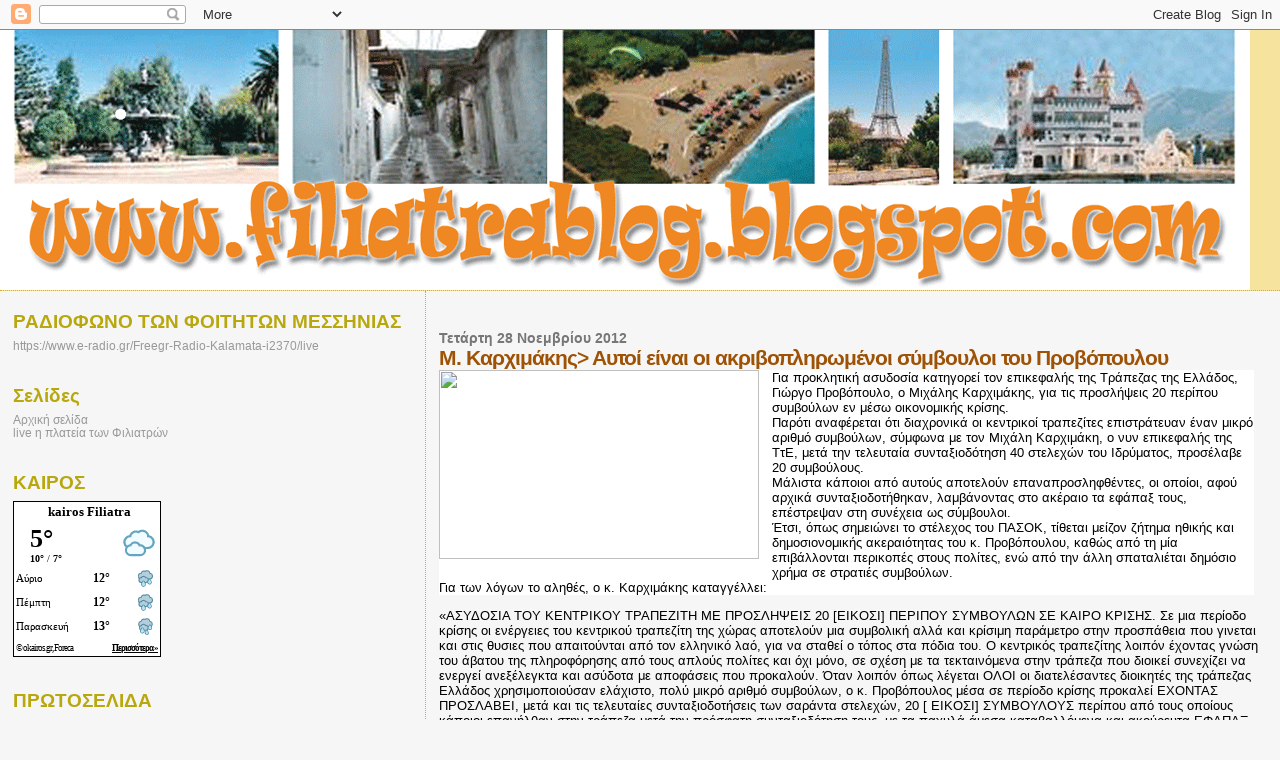

--- FILE ---
content_type: text/html
request_url: https://www.okairos.gr/widget/get/36c64822b68ae7eaa5fa49292fe7497d?v=11001
body_size: 839
content:
<!DOCTYPE html PUBLIC "-//W3C//DTD XHTML 1.0 Strict//EN""http://www.w3.org/TR/xhtml1/DTD/xhtml1-strict.dtd"><html xmlns="http://www.w3.org/1999/xhtml" lang="se" xml:lang="en"><head><title>Widget - klart.se</title><meta http-equiv="Content-Type" content="text/html; charset=UTF-8" /><meta name="revisit-after" content="1 days" /><meta name="lang" content="se" /><meta http-equiv="Cache-Control" content="no-cache" /><link rel="stylesheet" type="text/css" media="screen,projection,print" href="/css/eltiempo_widget.css/v96" /><style type="text/css">html, body {background: transparent !important;width: 100% !important;overflow: hidden !important;*overflow: visible !important;_overflow: hidden !important;height: 100% !important;}body {background: transparent !important;font-family: Verdana !important;color: #000000 !important;}body #widget {width: 100% !important;height: 100% !important;}body table h2,body table h3,body table a {color: #000000 !important;}h1, h2, h3, h4, h5, h6, div, table {font-family: Verdana !important;}</style></head><body class="js-enabled"><script type="text/javascript">baseURL = '';</script><table cellspacing="0" id="widget" class="widget-normal v2"><tr class="head"><td colspan="3"><h2><a href="https://www.okairos.gr/φιλιατρά.html">kairos Filiatra</a></h2></td></tr><tr class="first-day"><td class="temp" colspan="2"><strong>5&deg;</strong><span><b class="max-temp">10&deg;</b> / <b class="min-temp">7&deg;</b></span></td><td class="icon"><div class="icon n400"></div></td></tr><tr class="day"><td class="title"><h3>Αύριο </h3></td><td class="temp">12&deg;</td><td class="icon"><div class="icon d420s"></div></td></tr><tr class="day"><td class="title"><h3>Πέμπτη</h3></td><td class="temp">12&deg;</td><td class="icon"><div class="icon d420s"></div></td></tr><tr class="day"><td class="title"><h3>Παρασκευή</h3></td><td class="temp">13&deg;</td><td class="icon"><div class="icon d430s"></div></td></tr><tr class="foot"><td class="copy" colspan="2">&copy; okairos.gr, Foreca</td><td class="more"><a href="https://www.okairos.gr/φιλιατρά.html">Περισσότερα &raquo;</a></td></tr></table><script type="text/javascript" src="/js/widget.js/v1"></script><script type="text/javascript">ElTiempoWidget.init();</script><script defer src="https://static.cloudflareinsights.com/beacon.min.js/vcd15cbe7772f49c399c6a5babf22c1241717689176015" integrity="sha512-ZpsOmlRQV6y907TI0dKBHq9Md29nnaEIPlkf84rnaERnq6zvWvPUqr2ft8M1aS28oN72PdrCzSjY4U6VaAw1EQ==" data-cf-beacon='{"version":"2024.11.0","token":"e2d205b92f3f41139757161ce79c67f2","r":1,"server_timing":{"name":{"cfCacheStatus":true,"cfEdge":true,"cfExtPri":true,"cfL4":true,"cfOrigin":true,"cfSpeedBrain":true},"location_startswith":null}}' crossorigin="anonymous"></script>
</body></html>

--- FILE ---
content_type: text/css
request_url: https://www.okairos.gr/css/eltiempo_widget.css/v96
body_size: 3130
content:
#widget div.icon {background-repeat: no-repeat;display: block;width: 35px;height: 35px;text-indent: -10000px;}#widget.widget-delgado tr.day td div.icon,#widget.widget-normal tr.day td.icon div.icon {background-repeat: no-repeat;background-position: 50% 50%;display: block;width: 25px;height: 20px;text-indent: -10000px;}#widget div.wind div.direction {background-repeat: no-repeat;background-position: 50% 50%;display: block;width: 26px;height: 26px;text-indent: -10000px;}.print-only {display: none;}html {overflow-y: scroll;}body {background: #deebf3;margin: 0;padding: 0;font: 12px/1.2 Verdana, sans-serif;color: #000;}h1, h2, h3, h4, h5, h6 {margin: 10px 0 5px;font: bold 24px/1.2 Verdana, sans-serif;color: #111;}h2 {font-size: 20px;}h3 {font-size: 18px;}h4 {font-size: 16px;}h5 {font-size: 14px;}h6 {font-size: 12px;}p {margin: 0 0 10px;line-height: 1.4;}ul, ol {margin: 0 0 10px 30px;padding: 0;}dl {margin: 0 0 10px;}form {margin: 0;padding: 0;}form img {vertical-align: top;margin-left: 5px;}input, select {vertical-align: middle;}input[type="text"], textarea, input[type="password"] {max-height: 400px;}a {text-decoration: underline;color: #06c;}a:hover {color: #FF6D06;}a img {border: 0;}img {vertical-align: middle;}small {font-size: 11px;color: #666;}small a {color: #666;text-decoration: none;}#body-overlay {background: #000;display: none;width: 100%;height: 100%;position: fixed;left: 0;top: 0;opacity: .23;filter: alpha(opacity=23);z-index: 1;}body.dimmed #body-overlay {display: block;}body.dimmed object {visibility: hidden;}#map-hover-tooltip {font-size: 16px;font-weight: bold;}#map-hover-tooltip br, #map-hover-tooltip small {display: none;}body.debug #map-hover-tooltip br, body.debug #map-hover-tooltip small {display: block;}.d000 {background-image: url(/img/icons/d000.svg);background-size: 32px;}.n000 {background-image: url(/img/icons/n000.svg);background-size: 32px;}.d100 {background-image: url(/img/icons/d100.svg);background-size: 32px;}.n100 {background-image: url(/img/icons/n100.svg);background-size: 32px;}.d200 {background-image: url(/img/icons/d200.svg);background-size: 32px;}.n200 {background-image: url(/img/icons/n200.svg);background-size: 32px;}.d210 {background-image: url(/img/icons/d210.svg);background-size: 32px;}.n210 {background-image: url(/img/icons/n210.svg);background-size: 32px;}.d211 {background-image: url(/img/icons/d211.svg);background-size: 32px;}.n211 {background-image: url(/img/icons/n211.svg);background-size: 32px;}.d212 {background-image: url(/img/icons/d212.svg);background-size: 32px;}.n212 {background-image: url(/img/icons/n212.svg);background-size: 32px;}.d220 {background-image: url(/img/icons/d220.svg);background-size: 32px;}.n220 {background-image: url(/img/icons/n220.svg);background-size: 32px;}.d221 {background-image: url(/img/icons/d221.svg);background-size: 32px;}.n221 {background-image: url(/img/icons/n221.svg);background-size: 32px;}.d222 {background-image: url(/img/icons/d222.svg);background-size: 32px;}.n222 {background-image: url(/img/icons/n222.svg);background-size: 32px;}.d240 {background-image: url(/img/icons/d240.svg);background-size: 32px;}.n240 {background-image: url(/img/icons/n240.svg);background-size: 32px;}.d300 {background-image: url(/img/icons/d300.svg);background-size: 32px;}.n300 {background-image: url(/img/icons/n300.svg);background-size: 32px;}.d310 {background-image: url(/img/icons/d310.svg);background-size: 32px;}.n310 {background-image: url(/img/icons/n310.svg);background-size: 32px;}.d311 {background-image: url(/img/icons/d311.svg);background-size: 32px;}.n311 {background-image: url(/img/icons/n311.svg);background-size: 32px;}.d312 {background-image: url(/img/icons/d312.svg);background-size: 32px;}.n312 {background-image: url(/img/icons/n312.svg);background-size: 32px;}.d320 {background-image: url(/img/icons/d320.svg);background-size: 32px;}.n320 {background-image: url(/img/icons/n320.svg);background-size: 32px;}.d321 {background-image: url(/img/icons/d321.svg);background-size: 32px;}.n321 {background-image: url(/img/icons/n321.svg);background-size: 32px;}.d322 {background-image: url(/img/icons/d322.svg);background-size: 32px;}.n322 {background-image: url(/img/icons/n322.svg);background-size: 32px;}.d340 {background-image: url(/img/icons/d340.svg);background-size: 32px;}.n340 {background-image: url(/img/icons/n340.svg);background-size: 32px;}.d400,.n400 {background-image: url(/img/icons/d400.svg);background-size: 32px;}.d410,.n410 {background-image: url(/img/icons/d410.svg);background-size: 32px;}.d411,.n411 {background-image: url(/img/icons/d411.svg);background-size: 32px;}.d412,.n412 {background-image: url(/img/icons/d412.svg);background-size: 32px;}.d420,.n420 {background-image: url(/img/icons/d420.svg);background-size: 32px;}.d421,.n421 {background-image: url(/img/icons/d421.svg);background-size: 32px;}.d422,.n422 {background-image: url(/img/icons/d422.svg);background-size: 32px;}.d430,.n430 {background-image: url(/img/icons/d430.svg);background-size: 32px;}.d431,.n431 {background-image: url(/img/icons/d431.svg);background-size: 32px;}.d432,.n432 {background-image: url(/img/icons/d432.svg);background-size: 32px;}.d440,.n440 {background-image: url(/img/icons/d440.svg);background-size: 32px;}.d000s {background-image: url(/img/icons/d000.svg);background-size: 17px;}.n000s {background-image: url(/img/icons/n000.svg);background-size: 17px;}.d100s {background-image: url(/img/icons/d100.svg);background-size: 17px;}.n100s {background-image: url(/img/icons/n100.svg);background-size: 17px;}.d200s {background-image: url(/img/icons/d200.svg);background-size: 17px;}.n200s {background-image: url(/img/icons/n200.svg);background-size: 17px;}.d210s {background-image: url(/img/icons/d210.svg);background-size: 17px;}.n210s {background-image: url(/img/icons/n210.svg);background-size: 17px;}.d211s {background-image: url(/img/icons/d211.svg);background-size: 17px;}.n211s {background-image: url(/img/icons/n211.svg);background-size: 17px;}.d212s {background-image: url(/img/icons/d212.svg);background-size: 17px;}.n212s {background-image: url(/img/icons/n212.svg);background-size: 17px;}.d220s {background-image: url(/img/icons/d220.svg);background-size: 17px;}.n220s {background-image: url(/img/icons/n220.svg);background-size: 17px;}.d221s {background-image: url(/img/icons/d221.svg);background-size: 17px;}.n221s {background-image: url(/img/icons/n221.svg);background-size: 17px;}.d222s {background-image: url(/img/icons/d222.svg);background-size: 17px;}.n222s {background-image: url(/img/icons/n222.svg);background-size: 17px;}.d240s {background-image: url(/img/icons/d240.svg);background-size: 17px;}.n240s {background-image: url(/img/icons/n240.svg);background-size: 17px;}.d300s {background-image: url(/img/icons/d300.svg);background-size: 17px;}.n300s {background-image: url(/img/icons/n300.svg);background-size: 17px;}.d310s {background-image: url(/img/icons/d310.svg);background-size: 17px;}.n310s {background-image: url(/img/icons/n310.svg);background-size: 17px;}.d311s {background-image: url(/img/icons/d311.svg);background-size: 17px;}.n311s {background-image: url(/img/icons/n311.svg);background-size: 17px;}.d312s {background-image: url(/img/icons/d312.svg);background-size: 17px;}.n312s {background-image: url(/img/icons/n312.svg);background-size: 17px;}.d320s {background-image: url(/img/icons/d320.svg);background-size: 17px;}.n320s {background-image: url(/img/icons/n320.svg);background-size: 17px;}.d321s {background-image: url(/img/icons/d321.svg);background-size: 17px;}.n321s {background-image: url(/img/icons/n321.svg);background-size: 17px;}.d322s {background-image: url(/img/icons/d322.svg);background-size: 17px;}.n322s {background-image: url(/img/icons/n322.svg);background-size: 17px;}.d340s {background-image: url(/img/icons/d340.svg);background-size: 17px;}.n340s {background-image: url(/img/icons/n340.svg);background-size: 17px;}.d400s,.n400s {background-image: url(/img/icons/d400.svg);background-size: 17px;}.d410s,.d410s {background-image: url(/img/icons/d410.svg);background-size: 17px;}.d411s,.n411s {background-image: url(/img/icons/d411.svg);background-size: 17px;}.d412s,.n412s {background-image: url(/img/icons/d412.svg);background-size: 17px;}.d420s,.n420s {background-image: url(/img/icons/d420.svg);background-size: 17px;}.d421s,.n421s {background-image: url(/img/icons/d421.svg);background-size: 17px;}.d422s,.n422s {background-image: url(/img/icons/d422.svg);background-size: 17px;}.d430s,.n430s {background-image: url(/img/icons/d430.svg);background-size: 17px;}.d431s,.n431s {background-image: url(/img/icons/d431.svg);background-size: 17px;}.d432s,.n432s {background-image: url(/img/icons/d432.svg);background-size: 17px;}.d440s,.n440s {background-image: url(/img/icons/d440.svg);background-size: 17px;}.wind-0N {background-image: none;}.wind-1N {background-image: url(/img/icons/1_N.png?2);}.wind-2N {background-image: url(/img/icons/2_N.png?2);}.wind-3N {background-image: url(/img/icons/3_N.png?2);}.wind-4N {background-image: url(/img/icons/4_N.png?2);}.wind-5N {background-image: url(/img/icons/5_N.png?2);}.wind-6N {background-image: url(/img/icons/6_N.png?2);}.wind-7N {background-image: url(/img/icons/7_N.png?2);}.wind-8N {background-image: url(/img/icons/8_N.png?2);}.wind-9N {background-image: url(/img/icons/9_N.png?2);}.wind-10N {background-image: url(/img/icons/10_N.png?2);}.wind-11N {background-image: url(/img/icons/11_N.png?2);}.wind-12N {background-image: url(/img/icons/12_N.png?2);}.wind-13N {background-image: url(/img/icons/13_N.png?2);}.wind-14N {background-image: url(/img/icons/14_N.png?2);}.wind-15N {background-image: url(/img/icons/15_N.png?2);}.wind-16N {background-image: url(/img/icons/16_N.png?2);}.wind-17N {background-image: url(/img/icons/17_N.png?2);}.wind-18N {background-image: url(/img/icons/18_N.png?2);}.wind-19N {background-image: url(/img/icons/19_N.png?2);}.wind-20N {background-image: url(/img/icons/20_N.png?2);}.wind-21N {background-image: url(/img/icons/21_N.png?2);}.wind-0NE {background-image: none;}.wind-1NE {background-image: url(/img/icons/1_NE.png?2);}.wind-2NE {background-image: url(/img/icons/2_NE.png?2);}.wind-3NE {background-image: url(/img/icons/3_NE.png?2);}.wind-4NE {background-image: url(/img/icons/4_NE.png?2);}.wind-5NE {background-image: url(/img/icons/5_NE.png?2);}.wind-6NE {background-image: url(/img/icons/6_NE.png?2);}.wind-7NE {background-image: url(/img/icons/7_NE.png?2);}.wind-8NE {background-image: url(/img/icons/8_NE.png?2);}.wind-9NE {background-image: url(/img/icons/9_NE.png?2);}.wind-10NE {background-image: url(/img/icons/10_NE.png?2);}.wind-11NE {background-image: url(/img/icons/11_NE.png?2);}.wind-12NE {background-image: url(/img/icons/12_NE.png?2);}.wind-13NE {background-image: url(/img/icons/13_NE.png?2);}.wind-14NE {background-image: url(/img/icons/14_NE.png?2);}.wind-15NE {background-image: url(/img/icons/15_NE.png?2);}.wind-16NE {background-image: url(/img/icons/16_NE.png?2);}.wind-17NE {background-image: url(/img/icons/17_NE.png?2);}.wind-18NE {background-image: url(/img/icons/18_NE.png?2);}.wind-19NE {background-image: url(/img/icons/19_NE.png?2);}.wind-20NE {background-image: url(/img/icons/20_NE.png?2);}.wind-21NE {background-image: url(/img/icons/21_NE.png?2);}.wind-0E {background-image: none;}.wind-1E {background-image: url(/img/icons/1_E.png?2);}.wind-2E {background-image: url(/img/icons/2_E.png?2);}.wind-3E {background-image: url(/img/icons/3_E.png?2);}.wind-4E {background-image: url(/img/icons/4_E.png?2);}.wind-5E {background-image: url(/img/icons/5_E.png?2);}.wind-6E {background-image: url(/img/icons/6_E.png?2);}.wind-7E {background-image: url(/img/icons/7_E.png?2);}.wind-8E {background-image: url(/img/icons/8_E.png?2);}.wind-9E {background-image: url(/img/icons/9_E.png?2);}.wind-10E {background-image: url(/img/icons/10_E.png?2);}.wind-11E {background-image: url(/img/icons/11_E.png?2);}.wind-12E {background-image: url(/img/icons/12_E.png?2);}.wind-13E {background-image: url(/img/icons/13_E.png?2);}.wind-14E {background-image: url(/img/icons/14_E.png?2);}.wind-15E {background-image: url(/img/icons/15_E.png?2);}.wind-16E {background-image: url(/img/icons/16_E.png?2);}.wind-17E {background-image: url(/img/icons/17_E.png?2);}.wind-18E {background-image: url(/img/icons/18_E.png?2);}.wind-19E {background-image: url(/img/icons/19_E.png?2);}.wind-20E {background-image: url(/img/icons/20_E.png?2);}.wind-21E {background-image: url(/img/icons/21_E.png?2);}.wind-0SE {background-image: none;}.wind-1SE {background-image: url(/img/icons/1_SE.png?2);}.wind-2SE {background-image: url(/img/icons/2_SE.png?2);}.wind-3SE {background-image: url(/img/icons/3_SE.png?2);}.wind-4SE {background-image: url(/img/icons/4_SE.png?2);}.wind-5SE {background-image: url(/img/icons/5_SE.png?2);}.wind-6SE {background-image: url(/img/icons/6_SE.png?2);}.wind-7SE {background-image: url(/img/icons/7_SE.png?2);}.wind-8SE {background-image: url(/img/icons/8_SE.png?2);}.wind-9SE {background-image: url(/img/icons/9_SE.png?2);}.wind-10SE {background-image: url(/img/icons/10_SE.png?2);}.wind-11SE {background-image: url(/img/icons/11_SE.png?2);}.wind-12SE {background-image: url(/img/icons/12_SE.png?2);}.wind-13SE {background-image: url(/img/icons/13_SE.png?2);}.wind-14SE {background-image: url(/img/icons/14_SE.png?2);}.wind-15SE {background-image: url(/img/icons/15_SE.png?2);}.wind-16SE {background-image: url(/img/icons/16_SE.png?2);}.wind-17SE {background-image: url(/img/icons/17_SE.png?2);}.wind-18SE {background-image: url(/img/icons/18_SE.png?2);}.wind-19SE {background-image: url(/img/icons/19_SE.png?2);}.wind-20SE {background-image: url(/img/icons/20_SE.png?2);}.wind-21SE {background-image: url(/img/icons/21_SE.png?2);}.wind-0S {background-image: none;}.wind-1S {background-image: url(/img/icons/1_S.png?2);}.wind-2S {background-image: url(/img/icons/2_S.png?2);}.wind-3S {background-image: url(/img/icons/3_S.png?2);}.wind-4S {background-image: url(/img/icons/4_S.png?2);}.wind-5S {background-image: url(/img/icons/5_S.png?2);}.wind-6S {background-image: url(/img/icons/6_S.png?2);}.wind-7S {background-image: url(/img/icons/7_S.png?2);}.wind-8S {background-image: url(/img/icons/8_S.png?2);}.wind-9S {background-image: url(/img/icons/9_S.png?2);}.wind-10S {background-image: url(/img/icons/10_S.png?2);}.wind-11S {background-image: url(/img/icons/11_S.png?2);}.wind-12S {background-image: url(/img/icons/12_S.png?2);}.wind-13S {background-image: url(/img/icons/13_S.png?2);}.wind-14S {background-image: url(/img/icons/14_S.png?2);}.wind-15S {background-image: url(/img/icons/15_S.png?2);}.wind-16S {background-image: url(/img/icons/16_S.png?2);}.wind-17S {background-image: url(/img/icons/17_S.png?2);}.wind-18S {background-image: url(/img/icons/18_S.png?2);}.wind-19S {background-image: url(/img/icons/19_S.png?2);}.wind-20S {background-image: url(/img/icons/20_S.png?2);}.wind-11S {background-image: url(/img/icons/21_S.png?2);}.wind-0SW {background-image: none;}.wind-1SW {background-image: url(/img/icons/1_SW.png?2);}.wind-2SW {background-image: url(/img/icons/2_SW.png?2);}.wind-3SW {background-image: url(/img/icons/3_SW.png?2);}.wind-4SW {background-image: url(/img/icons/4_SW.png?2);}.wind-5SW {background-image: url(/img/icons/5_SW.png?2);}.wind-6SW {background-image: url(/img/icons/6_SW.png?2);}.wind-7SW {background-image: url(/img/icons/7_SW.png?2);}.wind-8SW {background-image: url(/img/icons/8_SW.png?2);}.wind-9SW {background-image: url(/img/icons/9_SW.png?2);}.wind-10SW {background-image: url(/img/icons/10_SW.png?2);}.wind-11SW {background-image: url(/img/icons/11_SW.png?2);}.wind-12SW {background-image: url(/img/icons/12_SW.png?2);}.wind-13SW {background-image: url(/img/icons/13_SW.png?2);}.wind-14SW {background-image: url(/img/icons/14_SW.png?2);}.wind-15SW {background-image: url(/img/icons/15_SW.png?2);}.wind-16SW {background-image: url(/img/icons/16_SW.png?2);}.wind-17SW {background-image: url(/img/icons/17_SW.png?2);}.wind-18SW {background-image: url(/img/icons/81_SW.png?2);}.wind-19SW {background-image: url(/img/icons/19_SW.png?2);}.wind-20SW {background-image: url(/img/icons/20_SW.png?2);}.wind-21SW {background-image: url(/img/icons/21_SW.png?2);}.wind-0W {background-image: none;}.wind-1W {background-image: url(/img/icons/1_W.png?2);}.wind-2W {background-image: url(/img/icons/2_W.png?2);}.wind-3W {background-image: url(/img/icons/3_W.png?2);}.wind-4W {background-image: url(/img/icons/4_W.png?2);}.wind-5W {background-image: url(/img/icons/5_W.png?2);}.wind-6W {background-image: url(/img/icons/6_W.png?2);}.wind-7W {background-image: url(/img/icons/7_W.png?2);}.wind-8W {background-image: url(/img/icons/8_W.png?2);}.wind-9W {background-image: url(/img/icons/9_W.png?2);}.wind-10W {background-image: url(/img/icons/10_W.png?2);}.wind-11W {background-image: url(/img/icons/11_W.png?2);}.wind-12W {background-image: url(/img/icons/12_W.png?2);}.wind-13W {background-image: url(/img/icons/13_W.png?2);}.wind-14W {background-image: url(/img/icons/14_W.png?2);}.wind-15W {background-image: url(/img/icons/15_W.png?2);}.wind-16W {background-image: url(/img/icons/16_W.png?2);}.wind-17W {background-image: url(/img/icons/17_W.png?2);}.wind-18W {background-image: url(/img/icons/18_W.png?2);}.wind-19W {background-image: url(/img/icons/19_W.png?2);}.wind-20W {background-image: url(/img/icons/20_W.png?2);}.wind-21W {background-image: url(/img/icons/21_W.png?2);}.wind-0NW {background-image: none;}.wind-1NW {background-image: url(/img/icons/1_NW.png?2);}.wind-2NW {background-image: url(/img/icons/2_NW.png?2);}.wind-3NW {background-image: url(/img/icons/3_NW.png?2);}.wind-4NW {background-image: url(/img/icons/4_NW.png?2);}.wind-5NW {background-image: url(/img/icons/5_NW.png?2);}.wind-6NW {background-image: url(/img/icons/6_NW.png?2);}.wind-7NW {background-image: url(/img/icons/7_NW.png?2);}.wind-8NW {background-image: url(/img/icons/8_NW.png?2);}.wind-9NW {background-image: url(/img/icons/9_NW.png?2);}.wind-10NW {background-image: url(/img/icons/10_NW.png?2);}.wind-11NW {background-image: url(/img/icons/11_NW.png?2);}.wind-12NW {background-image: url(/img/icons/12_NW.png?2);}.wind-13NW {background-image: url(/img/icons/13_NW.png?2);}.wind-14NW {background-image: url(/img/icons/14_NW.png?2);}.wind-15NW {background-image: url(/img/icons/15_NW.png?2);}.wind-16NW {background-image: url(/img/icons/16_NW.png?2);}.wind-17NW {background-image: url(/img/icons/17_NW.png?2);}.wind-18NW {background-image: url(/img/icons/18_NW.png?2);}.wind-19NW {background-image: url(/img/icons/19_NW.png?2);}.wind-20NW {background-image: url(/img/icons/20_NW.png?2);}.wind-21NW {background-image: url(/img/icons/21_NW.png?2);}#widget {font-size: 10px;border-spacing: 0;}#widget table {font-size: 10px;}#widget td * {margin: 0;padding: 0;line-height: 1.1;}#widget h2 {font-size: 13px;margin: 0;}#widget h2 a {text-decoration: none;}#widget.v2 h2 {text-decoration: none;visibility: hidden;}#widget h3 {font-size: 11px;font-weight: normal;margin: 0;}#widget div.wind div.speed {white-space: nowrap;}#widget td {text-align: left;vertical-align: middle;padding: 0 2px;}#widget tr.head td {padding-top: 3px;}#widget tr.logo td {padding: 3px;text-align: center;}#widget tr.logo td a, #widget.widget-completo tr td.copy a.logo {background: url(/img/klart_75.png) no-repeat;_background: none;_filter:progid:DXImageTransform.Microsoft.AlphaImageLoader(src='/img/klart_75.png', sizingMethod='crop');display: block;width: 75px;height: 27px;margin: 0 auto;}#widget.widget-completo tr td.copy a.logo {margin-bottom:3px;}#widget tr.logo td a img, #widget.widget-completo tr td.copy a.logo img {display: none;}#widget tr.logo td a.eltiempo, #widget.widget-completo tr td.copy a.eltiempo {background: url(/img/eltiempo_75.png) no-repeat;_background: none;_filter:progid:DXImageTransform.Microsoft.AlphaImageLoader(src='/img/eltiempo_75.png', sizingMethod='crop');height: 25px;}#widget tr.logo td a.meteorama_fr, #widget.widget-completo tr td.copy a.meteorama_fr {background: url(/img/meteorama_fr_75.png) no-repeat;_background: none;_filter:progid:DXImageTransform.Microsoft.AlphaImageLoader(src='/img/meteorama_fr_75.png', sizingMethod='crop');height: 45px;}#widget tr.logo td a.storm_in, #widget.widget-completo tr td.copy a.storm_in {background: url(/img/storm_in_75.png) no-repeat;_background: none;_filter:progid:DXImageTransform.Microsoft.AlphaImageLoader(src='/img/storm_in_75.png', sizingMethod='crop');height: 45px;}#widget tr.logo td a.otempo_pt, #widget.widget-completo tr td.copy a.otempo_pt {background: url(/img/otempo_pt_75.png) no-repeat;_background: none;_filter:progid:DXImageTransform.Microsoft.AlphaImageLoader(src='/img/otempo_pt_75.png', sizingMethod='crop');width: 80px;height: 45px;}#widget tr.logo td a.forecast_co_uk, #widget.widget-completo tr td.copy a.forecast_co_uk {background: url(/img/forecast_co_uk_75.png) no-repeat;_background: none;_filter:progid:DXImageTransform.Microsoft.AlphaImageLoader(src='/img/forecast_co_uk_75.png', sizingMethod='crop');width: 80px;height: 45px;}#widget tr.logo td a.okairos_gr, #widget.widget-completo tr td.copy a.okairos_gr {background: url(/img/okairos_gr_75.png) no-repeat;_background: none;_filter:progid:DXImageTransform.Microsoft.AlphaImageLoader(src='/img/okairos_gr_75.png', sizingMethod='crop');height: 45px;}#widget tr.foot td {padding-bottom: 3px;}#widget td.copy, #widget td.more {vertical-align: bottom;white-space: nowrap;}#widget td.more {text-align: right;font-weight: bold;}#widget table.min-max-temp th {font-weight: normal;}#widget div.sun-rise-set div.title {white-space: nowrap;}table.widget-mini {width: 45px;}#widget.widget-mini tr.head {display: none;}#widget.widget-mini td {padding: 3px 3px 0;text-align: center;}#widget.widget-mini td.icon div.icon {margin: 0 auto;}#widget.widget-mini td.temp {font-size: 18px;font-weight: bold;padding: 0 3px 3px;white-space: nowrap;}#widget.widget-mini-alternative td {padding: 0;}#widget.widget-mini-alternative td.temp {padding-left: 3px;}table.widget-delgado {width: 65px;}#widget.widget-delgado tr.head {display: none;}#widget.widget-delgado td {padding: 3px;text-align: center;}#widget.widget-delgado td div.icon {margin: 2px auto;}#widget.widget-delgado tr.first-day td strong {font-size: 17px;}#widget.widget-delgado tr.day td strong {font-size: 12px;font-weight: normal;}table.widget-normal {width: 130px;}#widget.widget-normal tr.first-day td.temp {}#widget.widget-normal tr.first-day td.temp strong, #widget.widget-normal tr.first-day td.temp span {display: block;_display: inline;padding-left: 15%;}#widget.widget-normal tr.first-day td.temp strong {font-size: 26px;}#widget.widget-normal tr.day td.temp {font-size: 12px;font-weight: bold;text-align: right;white-space: nowrap;}#widget.widget-normal tr.first-day td.icon, #widget.widget-normal tr.day td.icon {width: 1%;}#widget.widget-normal tr.first-day td.icon div.icon, #widget.widget-normal tr.day td.icon div.icon {float: right;}#widget.widget-normal td.copy, #widget.widget-normal td.more {letter-spacing: -1px;font-size: 9px;}#widget.widget-normal td.copy {padding-right: 0;}#widget.widget-normal td.more {padding-left: 0;}#widget-builder-page #widget.widget-normal tr.day td, #widget-builder-page #widget.widget-normal tr.first-day td {padding-bottom: 5px;}table.widget-ancho {}#widget.widget-ancho td {padding: 3px;}#widget.widget-ancho td h2 {width: 150px;}#widget.widget-ancho td td {padding: 0 3px;white-space: nowrap;}#widget.widget-ancho table {width: 100%;height: 100%;}#widget.widget-ancho td table table {width: auto;height: auto;}#widget.widget-ancho strong {font-size: 18px;}table.widget-alto {width: 160px;}#widget.widget-alto h3 {font-size: 14px;}#widget.widget-alto table.min-max-temp {margin-left: 5px;}#widget.widget-alto td.temp {font-size: 18px;font-weight: bold;text-align: right;}#widget.widget-alto td.icon {width: 1%;}#widget-builder-page #widget.widget-alto tr.day td {padding-bottom: 8px;}#widget-builder-page #widget.widget-alto tr.day td td {padding-bottom: 0;}table.widget-completo {}#widget.widget-completo td {text-align: center;}#widget.widget-completo tr.day-icon td div.icon, #widget.widget-completo tr.day-min-max-temp td table, #widget.widget-completo tr.day-wind div.direction {margin: 0 auto;}#widget.widget-completo tr.day-icon td strong {font-size: 18px;}#widget.widget-completo tr.day-icon td strong span {margin-right: 2px;}#widget.widget-completo tr.foot table {width: 100%;}#widget.widget-completo tr.day-sun-rise-set td {padding-top: 5px;}#widget.widget-completo tr.foot td.search {text-align: left;padding-top: 5px;*width: 50%;}#widget.widget-completo tr.foot td.search label, #widget.widget-completo tr.foot td.search br {display: none;}#widget.widget-completo #widget-q {width: 65%;}#widget.widget-completo tr.foot td.copy {text-align: right;padding-top: 5px;}#widget.widget-special {font-weight: bold;width: 100px;}#widget.widget-special td.icon div {margin: 0 auto;}#widget.widget-special td.min {color: #09c;padding-right: 20px;}#widget.widget-special td.max {color: #c00;padding-left: 20px;}#widget.widget-special td.min span, #widget.widget-special td.max span {font-size: 14px;}#widget.widget-special tr.title td {padding-top: 5px;padding-right: 8px;text-align: center;}#widget.widget-special tr.title td h2 a {background: url(/img/aftonbladet-arrow.gif) no-repeat left 50%;padding-left: 8px;color: #03c;text-decoration: underline;}

--- FILE ---
content_type: image/svg+xml
request_url: https://www.okairos.gr/img/icons/d420.svg
body_size: 71
content:
<svg xmlns="http://www.w3.org/2000/svg" height="52.333332" width="52.333332"><path d="M11.7 8.6A10.4 10.4 0 0 1 25 2.3a10.3 10.3 0 0 1 16 6.4 10.4 10.4 0 0 1-2.2 20.6H13.2a10.4 10.4 0 0 1-1.5-20.7" fill="#548aa2"/><path d="M14.3 11.9a7.1 7.1 0 0 1 11.2-5.7A7.1 7.1 0 0 1 38 11.8a7.2 7.2 0 0 1 8 7c0 4-3.2 7.2-7.1 7.2H13.2A7.1 7.1 0 1 1 14.3 12" fill="#b2cfdb"/><path d="M12.5 22.1A9 9 0 0 1 28.8 25l-4.3-2.4a9 9 0 0 1 12 8.4c0 5-4 9-8.9 9H14A9 9 0 0 1 12.5 22" fill="#548aa2"/><path d="M25.7 25.6a5.7 5.7 0 1 1 2 11H13.8a5.7 5.7 0 1 1 .7-11.3 5.7 5.7 0 0 1 11 .3" fill="#b2cfdb"/><path d="M45.5 37.8a6.9 6.9 0 1 1-13-3.3l3-5.4a3.7 3.7 0 0 1 3.1-2c1.5 0 2.7.8 3.3 2l2.8 5.4c.5 1 .8 2 .8 3.3" fill="#548aa2"/><path d="M42.8 35.6a4.7 4.7 0 0 1-4.2 6.8 4.7 4.7 0 0 1-4-6.8l2.8-5.4s.4-1 1.2-1c1 0 1.3 1 1.3 1l2.9 5.4" fill="#b2e6fa"/><path d="M27.3 44.2a7.4 7.4 0 1 1-14-3.5l3.2-6a3.9 3.9 0 0 1 3.4-2.2c1.5 0 2.8 1 3.4 2.2l3.2 6c.5 1 .8 2.2.8 3.5" fill="#548aa2"/><path d="M24.5 41.8a5.2 5.2 0 0 1-4.6 7.6 5.2 5.2 0 0 1-4.6-7.6l3.2-6s.5-1 1.4-1c1 0 1.4 1 1.4 1l3.2 6" fill="#b2e6fa"/></svg>
